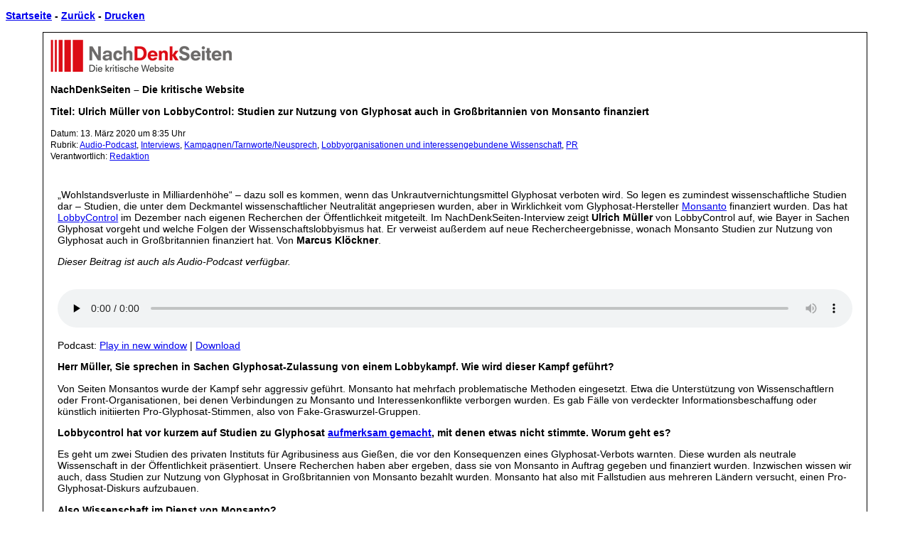

--- FILE ---
content_type: text/html; charset=UTF-8
request_url: https://www.nachdenkseiten.de/wp-print.php?p=59256
body_size: 5918
content:

<!DOCTYPE HTML PUBLIC "-//W3C//Dp HTML 4.01 Transitional//EN" "http://www.w3.org/TR/html4/loose.dp">
<html>
<head>
<title>NachDenkSeiten &#8211; Die kritische Website > Ulrich Müller von LobbyControl: Studien zur Nutzung von Glyphosat auch in Großbritannien von Monsanto finanziert</title>
<meta http-equiv="Content-Type" content="text/html; charset=iso-8859-1">
<style type="text/css" media="screen, print">
Body {
	font-family: Verdana, Arial;
	font-size: 90%;
	color: #000000;
}
#Outline {
	text-align: left;
	width: 90%;
	margin-left: auto; 
	margin-right: auto;
	padding: 10px;
	border: 1px solid #000000;
}
#BlogTitle {
	font-weight: bold;
	font-size: 100%;
	margin-bottom: 5px;
}
#BlogDate {
	margin-top: 5px;
	margin-bottom: 10px;	
}
#BlogContent {
	padding: 10px;
	margin-top: 10px;
}
HR#Divider {
	width: 80%; 
	height: 1px; 
	color: #000000;
}

blockquote {
	font-style: italic;
}

li {
	margin-bottom: 10px;
}

/*===Tables===*/

table {
  margin: 0px;
  padding: 0px;
  border-collapse: collapse;
  border-bottom: 1px solid #ddd;
  border-spacing: 0;
}


th {
  border: 1px solid #ddd;
  margin: 0;
  padding: 5px;
  text-align: center;
  background-color: #eee; 

}


td {
  border: 1px solid #ddd;
  margin: 0;
  padding: 2px;
}

tr.odd {
  background-color: #f5f5f5;
}

tr.even {
  background-color: #fff;
}

.reference {
  margin: 0;
  padding: 0;
  border: 0;
  color: #000000;
  font-size: 80%;
  font-style: italic;
}

</style>

<style type="text/css" media="print">
.print_top {
	display:none;
}

#Outline {
	text-align: left;
	width: 100%;
	margin: 0;
	padding: 0;
	border: 0;
}


</style>
</head>
<body>
<p class="print_top"><b><a href="https://www.nachdenkseiten.de/">Startseite</a> - <a href="javascript: history.go(-1);">Zur&uuml;ck</a> - <a href="javascript:window.print();">Drucken</a></b></p>
<center>
	<div id="Outline">
		<div style="text-align: left"><img src="wp-content/themes/nds2017/img/print_header.png" alt="" title="" /></div>
		<p><b>NachDenkSeiten &#8211; Die kritische Website</b></p>
										<p id="BlogTitle">Titel: Ulrich M&#252;ller von LobbyControl: Studien zur Nutzung von Glyphosat auch in Gro&#223;britannien von Monsanto finanziert</p>
				  <p><small>Datum: 13. März 2020 um 8:35 Uhr<br />
				  Rubrik: <a href="https://www.nachdenkseiten.de/?cat=107" rel="category">Audio-Podcast</a>, <a href="https://www.nachdenkseiten.de/?cat=209" rel="category">Interviews</a>, <a href="https://www.nachdenkseiten.de/?cat=123" rel="category">Kampagnen/Tarnworte/Neusprech</a>, <a href="https://www.nachdenkseiten.de/?cat=129" rel="category">Lobbyorganisationen und interessengebundene Wissenschaft</a>, <a href="https://www.nachdenkseiten.de/?cat=85" rel="category">PR</a><br />
				  Verantwortlich: <a href="https://www.nachdenkseiten.de/?author=11" title="Beiträge von Redaktion" rel="author">Redaktion</a></small></p>
					<div id="BlogContent">
													<p>„Wohlstandsverluste in Milliardenh&#246;he“ – dazu soll es kommen, wenn das Unkrautvernichtungsmittel Glyphosat verboten wird. So legen es zumindest wissenschaftliche Studien dar – Studien, die unter dem Deckmantel wissenschaftlicher Neutralit&#228;t angepriesen wurden, aber in Wirklichkeit vom Glyphosat-Hersteller <a href="https://www.nachdenkseiten.de/?tag=monsanto">Monsanto</a> finanziert wurden. Das hat <a href="http://www.lobbycontrol.de">LobbyControl</a> im Dezember nach eigenen Recherchen der &#214;ffentlichkeit mitgeteilt. Im NachDenkSeiten-Interview zeigt <strong>Ulrich M&#252;ller</strong> von LobbyControl auf, wie Bayer in Sachen Glyphosat vorgeht und welche Folgen der Wissenschaftslobbyismus hat. Er verweist au&#223;erdem auf neue Rechercheergebnisse, wonach Monsanto Studien zur Nutzung von Glyphosat auch in Gro&#223;britannien finanziert hat. Von <strong>Marcus Kl&#246;ckner</strong>.</p>
<p><em>Dieser Beitrag ist auch als Audio-Podcast verf&#252;gbar.</em><br />
<span id="more-59256"></span><br />
<div class="powerpress_player" id="powerpress_player_1042"><!--[if lt IE 9]><script>document.createElement('audio');</script><![endif]-->
<audio class="wp-audio-shortcode" id="audio-59256-1" preload="none" style="width: 100%;" controls="controls"><source type="audio/mpeg" src="https://www.nachdenkseiten.de/upload/podcast/200313_Ulrich_Mueller_von_LobbyControl_Studien_zu_Glyphosat_von_Monsanto_finanziert_NDS.mp3?_=1" /><a href="https://www.nachdenkseiten.de/upload/podcast/200313_Ulrich_Mueller_von_LobbyControl_Studien_zu_Glyphosat_von_Monsanto_finanziert_NDS.mp3">https://www.nachdenkseiten.de/upload/podcast/200313_Ulrich_Mueller_von_LobbyControl_Studien_zu_Glyphosat_von_Monsanto_finanziert_NDS.mp3</a></audio></div><p class="powerpress_links powerpress_links_mp3">Podcast: <a href="https://www.nachdenkseiten.de/upload/podcast/200313_Ulrich_Mueller_von_LobbyControl_Studien_zu_Glyphosat_von_Monsanto_finanziert_NDS.mp3" class="powerpress_link_pinw" target="_blank" title="Play in new window" onclick="return powerpress_pinw('https://www.nachdenkseiten.de/?powerpress_pinw=59256-podcast');" rel="nofollow">Play in new window</a> | <a href="https://www.nachdenkseiten.de/upload/podcast/200313_Ulrich_Mueller_von_LobbyControl_Studien_zu_Glyphosat_von_Monsanto_finanziert_NDS.mp3" class="powerpress_link_d" title="Download" rel="nofollow" download="200313_Ulrich_Mueller_von_LobbyControl_Studien_zu_Glyphosat_von_Monsanto_finanziert_NDS.mp3">Download</a></p></p>
<p><strong>Herr M&#252;ller, Sie sprechen in Sachen Glyphosat-Zulassung von einem Lobbykampf. Wie wird dieser Kampf gef&#252;hrt?</strong></p>
<p>Von Seiten Monsantos wurde der Kampf sehr aggressiv gef&#252;hrt. Monsanto hat mehrfach problematische Methoden eingesetzt. Etwa die Unterst&#252;tzung von Wissenschaftlern oder Front-Organisationen, bei denen Verbindungen zu Monsanto und Interessenkonflikte verborgen wurden. Es gab F&#228;lle von verdeckter Informationsbeschaffung oder k&#252;nstlich initiierten Pro-Glyphosat-Stimmen, also von Fake-Graswurzel-Gruppen.</p>
<p><strong>Lobbycontrol hat vor kurzem auf Studien zu Glyphosat <a href="https://www.lobbycontrol.de/2019/12/monsanto-finanzierte-verdeckt-glyphosat-studien-zur-lobbyarbeit/">aufmerksam gemacht</a>, mit denen etwas nicht stimmte. Worum geht es?</strong></p>
<p>Es geht um zwei Studien des privaten Instituts f&#252;r Agribusiness aus Gie&#223;en, die vor den Konsequenzen eines Glyphosat-Verbots warnten. Diese wurden als neutrale Wissenschaft in der &#214;ffentlichkeit pr&#228;sentiert. Unsere Recherchen haben aber ergeben, dass sie von Monsanto in Auftrag gegeben und finanziert wurden. Inzwischen wissen wir auch, dass Studien zur Nutzung von Glyphosat in Gro&#223;britannien von Monsanto bezahlt wurden. Monsanto hat also mit Fallstudien aus mehreren L&#228;ndern versucht, einen Pro-Glyphosat-Diskurs aufzubauen.</p>
<p><strong>Also Wissenschaft im Dienst von Monsanto?</strong></p>
<p>Genau, und ohne, dass die &#214;ffentlichkeit die Verbindung zu Monsanto erkennen konnte. Die Studien dienten Monsanto und  Lobbygruppen der Glyphosat-Hersteller dann als zentrale Belege, um f&#252;r Glyphosat zu werben.</p>
<p><strong>Wie war denn der Tenor der Studien?</strong></p>
<p>Die deutsche Studie zu den &#246;konomischen Auswirkungen des Glyphosat-Einsatzes warnte vor Wohlstandsverlusten in Milliardenh&#246;he bei einem Verbot von Glyphosat. Dabei wurden zum Teil extreme Szenarien f&#252;r einen Ertragsr&#252;ckgang berechnet. Und genau diese Extremzahlen wurden von der Glyphosat-Lobby dann f&#252;r die Stimmungsmache verwendet.</p>
<p><strong>Und da sind Sie misstrauisch geworden?</strong></p>
<p>Wir sind auf das IAB [Institut f&#252;r Agribusiness] &#252;ber eine andere Studie f&#252;r die Gefl&#252;gelwirtschaft gesto&#223;en. Dann haben wir den IAB-Leiter gefragt, wie denn die Glyphosat-Studien finanziert wurden. Er hat uns gegen&#252;ber schriftlich behauptet, dass die Studien aus eigenem Interesse und ohne finanzielle Beteiligung von Dritten erstellt wurden. Das entsprach aber nicht den Tatsachen. Wir haben Dokumente gefunden, nach denen beide Studien von Monsanto unterst&#252;tzt wurden.</p>
<p><strong>Welche Beziehungen hatte das Institut zur Chemie-Industrie bzw. zu Herstellern von Pestiziden?</strong></p>
<p>Das Institut f&#252;r Agribusiness hat die ganze Zeit enge Verbindungen zu Agrarchemie-Firmen gehalten. Bayer CropScience war in der Zeit der Glyphosat-Studien sogar im Vorstand des Instituts vertreten. Das bedeutet, dass Bayer eigentlich schon damals wissen musste, was da gespielt wurde. Es ist keineswegs so, dass es hier nur um die problematische Lobbyarbeit eines US-Konzerns ging, von der Bayer vorher nichts wusste.</p>
<p><strong>Also Sie gehen davon aus, dass Bayer im Bilde war?</strong></p>
<p>Ja. Bayer CropScience muss gewusst haben, wie das IAB arbeitet. Ein Bayer-Vertreter war auch bei der Institutsversammlung, bei der es um eine der Monsanto-Studien ging.</p>
<p><strong>Welche Auswirkungen haben solche Studien?</strong></p>
<p>Die Studien dienten als Grundlage f&#252;r die &#214;ffentlichkeitsarbeit der Glyphosat-Lobby. Sie wurden auch in Zeitschriften des Julius-K&#252;hn-Instituts ver&#246;ffentlicht, einer Bundesforschungseinrichtung zu Kulturpflanzen, die dem Landwirtschaftsministerium unterstellt ist. Sie fanden auch Niederschlag in Zeitungsartikeln oder etwa dem Wikipedia-Artikel zu Glyphosat. Auch in einer Bundestagsrede bezog sich eine Abgeordnete auf die Studien. Und in keinem dieser F&#228;lle war f&#252;r die &#214;ffentlichkeit die Verbindung zu Monsanto erkennbar. Diese vermeintlich unabh&#228;ngigen wissenschaftlichen Belege pro Glyphosat waren f&#252;r Monsanto ein gro&#223;er Vorteil in der Auseinandersetzung &#252;ber die weitere Wiederzulassung von Glyphosat.</p>
<p><strong>Erkennen Sie in dem Vorgehen eine Strategie?</strong></p>
<p>Ja. Monsanto setzte Kronzeugen mit Professorentitel ein, um den eigenen wirtschaftlichen Interessen mehr Glaubw&#252;rdigkeit zu verleihen. Das ist eine problematische, aber leider verbreitete Lobby-Strategie. Es gibt Mails von Monsanto-Mitarbeitern, die zeigen, dass dem Unternehmen viel an sogenannten „credible third party scientists“ lag, das hei&#223;t an Wissenschaftlern, die als vermeintlich unabh&#228;ngige Dritte &#252;ber hohe Glaubw&#252;rdigkeit verf&#252;gten und so als F&#252;rsprecher f&#252;r Monsanto auftreten konnten.</p>
<p><strong><a href="https://www.nachdenkseiten.de/?p=50355">Bayer</a> ist Eigent&#252;mer von Monsanto. Hatten Sie mit dem Unternehmen in der Sache Kontakt?</strong></p>
<p>Ja. Bayer hat auf unsere Anfrage die Finanzierung der Studie auch einger&#228;umt. Dass Monsanto nicht genannt wurde, w&#252;rde den Standards von Bayer nicht entsprechen. Bayer hat einen Verweis auf die Studie von der eigenen Webseite genommen. F&#252;r die Zukunft hat Bayer ein Register aller von Bayer finanzierten Studien angek&#252;ndigt. Das ist positiv. Zugleich hat Bayer bei einigen Fragen unsererseits gemauert, etwa wenn es um die Beteiligung von Bayer CropScience am IAB ging. Auch zu den Glyphosat-Studien in Gro&#223;britannien hat Bayer erst nach vielem Nachhaken geantwortet.</p>
<p><strong>Sie sagen, Bayer habe ein Register aller von dem Unternehmen durchgef&#252;hrten Studien angek&#252;ndigt. Wenn das denn auch kommt, dann kommt es reichlich sp&#228;t, oder?</strong></p>
<p>Ja, das kommt leider sp&#228;t. Wir hatten Bayer auch nach weiteren Studien zur Verwendung von Glyphosat gefragt. Da haben wir aber nur Beispiele genannt bekommen, keine umfassende Liste. Bis heute gibt es keine komplette Transparenz der von Monsanto bzw. Bayer finanzierten Studien. Die Problematik, dass Monsanto verdeckt und intransparent Wissenschaftlerinnen und Wissenschaftler finanziert hat, ist also noch nicht voll behoben.</p>
<p><strong>Sind Sie mit der Reaktion des Unternehmens zufrieden?</strong></p>
<p>Jein. Bayer hat f&#252;r die Zukunft mehr Transparenz angek&#252;ndigt, das ist positiv. Wir m&#252;ssen aber genau hingucken, wie Bayer das umsetzt. Zudem sehe ich bis heute nicht, dass das Unternehmen nennenswert zu einer Aufkl&#228;rung &#252;ber die bekannten Fakten hinaus beitr&#228;gt. Man best&#228;tigt vor allem das, was man nicht mehr bestreiten kann. Zu weitergehenden Fragen haben wir oft Antworten bekommen wie „Uns liegen hierzu leider keine Informationen vor“.</p>
<p><strong>Welche M&#246;glichkeiten gibt es, um dieser Lobbyarbeit beizukommen?</strong></p>
<p>Ermutigend sind die Reaktionen des Julius-K&#252;hn-Instituts. Die Aufs&#228;tze wurden wegen der Nicht-Nennung Monsantos zur&#252;ckgezogen und in Zukunft will es bei Tagungen mehr Transparenz bei m&#246;glichen Interessenkonflikten erreichen. Auch die Universit&#228;t Gie&#223;en hat reagiert und sich von ihrem Professor distanziert und weitere Schritte angek&#252;ndigt. Wir sind froh, dass unsere Recherche etwas ins Rollen gebracht hat. Wir hoffen, dass es nun weitere Ver&#228;nderungen geben wird. Universit&#228;ten und Wissenschaftseinrichtungen brauchen klare Regeln, die Wissenschaftlerinnen und Wissenschaftler auf die Offenlegung ihrer Finanziers verpflichten. Das gilt auch f&#252;r Auftragsforschung im Nebenjob. Sie m&#252;ssen zugleich sicherstellen, dass private Neben-Institute von Professoren wie das Institut f&#252;r Agribusiness  nicht als Maskerade f&#252;r Auftragsforschung zu Lobbyzwecken dienen und dabei Reputation und Ressourcen der Universit&#228;ten nutzen. Denn diese intransparente Instrumentalisierung durch Unternehmen schadet der Wissenschaft insgesamt.</p>
<p>Titelbild: ZikG/shutterstock.com</p>
<div class="sharedaddy sd-sharing-enabled"><div class="robots-nocontent sd-block sd-social sd-social-icon-text sd-sharing"><h3 class="sd-title">Teilen mit:</h3><div class="sd-content"><ul><li class="share-email"><a rel="nofollow noopener noreferrer" data-shared="" class="share-email sd-button share-icon" href="https://www.nachdenkseiten.de/?p=59256&amp;share=email" target="_blank" title="Klick, um dies einem Freund per E-Mail zu senden"><span>E-Mail</span></a></li><li class="share-end"></li></ul></div></div></div>											</div>
							<p><hr id="Divider" align="center"></p>
		<p align="left">Hauptadresse: <b>http://www.nachdenkseiten.de/</b></p>
		<p align="left">Artikel-Adresse: <b>http://www.nachdenkseiten.de/?p=59256</b></p>
	</div>
</center>
<script>(function(){function c(){var b=a.contentDocument||a.contentWindow.document;if(b){var d=b.createElement('script');d.innerHTML="window.__CF$cv$params={r:'9c3d66ee1d4f845c',t:'MTc2OTQwMzE1OA=='};var a=document.createElement('script');a.src='/cdn-cgi/challenge-platform/scripts/jsd/main.js';document.getElementsByTagName('head')[0].appendChild(a);";b.getElementsByTagName('head')[0].appendChild(d)}}if(document.body){var a=document.createElement('iframe');a.height=1;a.width=1;a.style.position='absolute';a.style.top=0;a.style.left=0;a.style.border='none';a.style.visibility='hidden';document.body.appendChild(a);if('loading'!==document.readyState)c();else if(window.addEventListener)document.addEventListener('DOMContentLoaded',c);else{var e=document.onreadystatechange||function(){};document.onreadystatechange=function(b){e(b);'loading'!==document.readyState&&(document.onreadystatechange=e,c())}}}})();</script><script defer src="https://static.cloudflareinsights.com/beacon.min.js/vcd15cbe7772f49c399c6a5babf22c1241717689176015" integrity="sha512-ZpsOmlRQV6y907TI0dKBHq9Md29nnaEIPlkf84rnaERnq6zvWvPUqr2ft8M1aS28oN72PdrCzSjY4U6VaAw1EQ==" data-cf-beacon='{"version":"2024.11.0","token":"cfa3d84389fd4482a3272bed923c6264","server_timing":{"name":{"cfCacheStatus":true,"cfEdge":true,"cfExtPri":true,"cfL4":true,"cfOrigin":true,"cfSpeedBrain":true},"location_startswith":null}}' crossorigin="anonymous"></script>
</body>
</html>